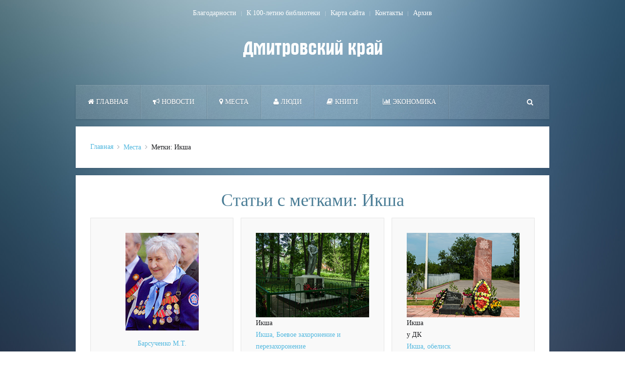

--- FILE ---
content_type: text/html; charset=utf-8
request_url: https://dmkray.ru/tag/iksha/
body_size: 6105
content:
<!DOCTYPE HTML>
<html lang="ru-ru" dir="ltr"  data-config='{"twitter":0,"plusone":0,"facebook":0,"style":"default"}'>

<head>
<meta charset="utf-8">
<meta http-equiv="X-UA-Compatible" content="IE=edge">
<meta name="viewport" content="width=device-width, initial-scale=1">
<base href="https://dmkray.ru/tag/iksha/" />
	<meta name="robots" content="max-snippet:-1, max-image-preview:large, max-video-preview:-1" />
	<title>Икша - Дмитровский край</title>
	<link href="https://dmkray.ru/search.html?app_id=1&amp;format=opensearch&amp;tag=Икша" rel="search" title="Искать Дмитровский край" type="application/opensearchdescription+xml" />
	<link href="/templates/yoo_everest/favicon.ico" rel="shortcut icon" type="image/vnd.microsoft.icon" />
	<link href="/cache/widgetkit/widgetkit-9b859b47.css" rel="stylesheet" type="text/css" />
	<style type="text/css">
</style>
	<script src="/media/jui/js/jquery.min.js?c915e00ee05b7f81be12fe12c03fe54b" type="text/javascript"></script>
	<script src="/media/jui/js/jquery-noconflict.js?c915e00ee05b7f81be12fe12c03fe54b" type="text/javascript"></script>
	<script src="/media/jui/js/jquery-migrate.min.js?c915e00ee05b7f81be12fe12c03fe54b" type="text/javascript"></script>
	<script src="/media/zoo/assets/js/responsive.js?ver=20160921" type="text/javascript"></script>
	<script src="/components/com_zoo/assets/js/default.js?ver=20160921" type="text/javascript"></script>
	<script src="/cache/widgetkit/widgetkit-c8096e9a.js" type="text/javascript"></script>
	<script src="/media/jui/js/bootstrap.min.js?c915e00ee05b7f81be12fe12c03fe54b" type="text/javascript"></script>
	<script type="text/javascript">
</script>

<link rel="apple-touch-icon-precomposed" href="/templates/yoo_everest/apple_touch_icon.png">
<link rel="stylesheet" href="/templates/yoo_everest/css/bootstrap.css">
<link rel="stylesheet" href="/templates/yoo_everest/css/theme.css">
<link rel="stylesheet" href="/templates/yoo_everest/css/custom.css">
<script src="/templates/yoo_everest/warp/vendor/uikit/js/uikit.js"></script>
<script src="/templates/yoo_everest/warp/vendor/uikit/js/components/autocomplete.js"></script>
<script src="/templates/yoo_everest/warp/vendor/uikit/js/components/search.js"></script>
<script src="/templates/yoo_everest/warp/vendor/uikit/js/components/datepicker.js"></script>
<script src="/templates/yoo_everest/warp/vendor/uikit/js/components/sticky.js"></script>
<script src="/templates/yoo_everest/warp/vendor/uikit/js/components/tooltip.js"></script>
<script src="/templates/yoo_everest/warp/js/social.js"></script>
<script src="/templates/yoo_everest/js/theme.js"></script>



<script>
  (function(i,s,o,g,r,a,m){i['GoogleAnalyticsObject']=r;i[r]=i[r]||function(){
  (i[r].q=i[r].q||[]).push(arguments)},i[r].l=1*new Date();a=s.createElement(o),
  m=s.getElementsByTagName(o)[0];a.async=1;a.src=g;m.parentNode.insertBefore(a,m)
  })(window,document,'script','//www.google-analytics.com/analytics.js','ga');

  ga('create', 'UA-44811690-2', 'auto');
  ga('send', 'pageview');

</script>
<!-- Universal Google Analytics Plugin by PB Web Development -->








</head>

<body class="tm-noblog">

    <div class="uk-container uk-container-center">

                <div class="tm-toolbar uk-text-center uk-clearfix uk-hidden-small">

            
                        <div class="tm-toolbar-center"><div class="uk-panel"><ul class="uk-subnav uk-subnav-line uk-flex-center">
<li><a href="/blagodarnosti.html">Благодарности</a></li><li><a href="/100-let-biblioteke/">К 100-летию библиотеки</a></li><li><a href="/karta-sajta.html">Карта сайта</a></li><li><a href="/kontakty.html">Контакты</a></li><li><a href="/arkhiv/">Архив</a></li></ul></div></div>
            
            
        </div>
        
                <div class="tm-headerbar uk-text-center uk-clearfix uk-hidden-small">
            <a class="tm-logo" href="https://dmkray.ru">
	<p><img src="/images/logo/logo.png" alt="Дмитровский край" width="300" height="40" /></p></a>
        </div>
        
                <nav class="tm-navbar uk-navbar" >

                        <ul class="uk-navbar-nav uk-hidden-small">
<li><a href="/"><i class="uk-icon-home"></i> Главная</a></li><li><a href="/novosti/"><i class="uk-icon-bullhorn"></i> Новости</a></li><li class="uk-parent uk-active" data-uk-dropdown="{'preventflip':'y'}" aria-haspopup="true" aria-expanded="false"><a href="/mesta/"><i class="uk-icon-map-marker"></i> Места</a><div class="uk-dropdown uk-dropdown-navbar uk-dropdown-width-2" style="min-width: 400px; max-width: 400px; width:200px;"><div class="uk-grid uk-dropdown-grid"><div class="uk-width-1-2"><ul class="uk-nav uk-nav-navbar"><li><a href="/muzei/">Музеи</a></li><li><a href="/pamyatniki/">Памятники</a></li><li><a href="/priroda/">Природа</a></li><li><a href="/turizm/">Туризм</a></li><li><a href="/ulitsy-dmitrova/">Улицы Дмитрова</a></li><li><a href="/usadby/">Усадьбы</a></li></ul></div><div class="uk-width-1-2"><ul class="uk-nav uk-nav-navbar"><li><a href="/khramy/">Храмы</a></li><li><a href="/shkoly/">Школы</a></li><li><a href="/voenkomat/">На службе Отечеству</a></li><li><a href="/okrug/">Округ</a></li><li><a href="/teatry/">Театры</a></li><li><a href="/kanal/">Канал</a></li></ul></div></div></div></li><li class="uk-parent" data-uk-dropdown="{'preventflip':'y'}" aria-haspopup="true" aria-expanded="false"><a href="/lyudi/"><i class="uk-icon-user"></i> Люди</a><div class="uk-dropdown uk-dropdown-navbar uk-dropdown-width-2" style="min-width: 460px; max-width: 460px; width:230px;"><div class="uk-grid uk-dropdown-grid"><div class="uk-width-1-2"><ul class="uk-nav uk-nav-navbar"><li><a href="/bessmertnyj-polk/">Бессмертный полк</a></li><li><a href="/vrachi/">Врачи</a></li><li><a href="/geroi-rossii/">Герои России</a></li><li><a href="/geroi-sotsialisticheskogo-truda/">Герои Социалистического Труда</a></li><li><a href="/geroi-sssr/">Герои Советского Союза</a></li><li><a href="/deti-vojny/">Дети войны</a></li><li><a href="/kraevedy/">Краеведы</a></li><li><a href="/kavalery-ordena-slavy/">Кавалеры Ордена Славы</a></li><li><a href="/literatory/">Литераторы</a></li><li><a href="/luchshie-lyudi-xx-veka/">Лучшие люди XX века</a></li></ul></div><div class="uk-width-1-2"><ul class="uk-nav uk-nav-navbar"><li><a href="/novomucheniki/">Новомученики</a></li><li><a href="/pochjotnye-grazhdane/">Почётные граждане</a></li><li><a href="/khudozhniki/">Художники</a></li><li><a href="/sportsmeny/">Спорт</a></li><li><a href="/imena-lichnosti-persony/">Имена. Личности. Персоны</a></li><li><a href="/truzheniki-tyla/">Труженики тыла</a></li><li><a href="/episkopy/">Дмитровские епископы</a></li><li><a href="/istoriya-moej-semi/">История моей семьи</a></li><li><a href="/nebo-vybralo-nas/">Небо выбрало нас</a></li></ul></div></div></div></li><li class="uk-parent" data-uk-dropdown="{'preventflip':'y'}" aria-haspopup="true" aria-expanded="false"><a href="/knigi/"><i class="uk-icon-book"></i> Книги</a><div class="uk-dropdown uk-dropdown-navbar uk-dropdown-width-1" style="min-width: 230px; max-width: 230px; width:230px;"><div class="uk-grid uk-dropdown-grid"><div class="uk-width-1-1"><ul class="uk-nav uk-nav-navbar"><li><a href="/gazetyi/">ГАЗЕТЫ</a></li></ul></div></div></div></li><li class="uk-parent" data-uk-dropdown="{'preventflip':'y'}" aria-haspopup="true" aria-expanded="false"><a href="/ekonomika/"><i class="uk-icon-bar-chart-o"></i> Экономика</a><div class="uk-dropdown uk-dropdown-navbar uk-dropdown-width-1"><div class="uk-grid uk-dropdown-grid"><div class="uk-width-1-1"><ul class="uk-nav uk-nav-navbar"><li class="uk-parent"><a href="/istoriya-predprinimatelstva/">История предпринимательства</a><ul class="uk-nav-sub"><li><a href="/dmtpp/">ДМТПП</a></li><li><a href="/fabriki-i-zavody/">Фабрики и заводы</a></li><li><a href="/selskoe-khozyajstvo-2/">Сельское хозяйство</a></li></ul></li><li><a href="/kuptsy-i-metsenaty-19-20-vv/">Купцы и меценаты 19-20вв.</a></li><li><a href="/promysly-kraya/">Промыслы края</a></li><li><a href="/portretnaya-galereya/">Портретная галерея</a></li></ul></div></div></div></li></ul>            
                        <a href="#offcanvas" class="uk-navbar-toggle uk-visible-small" data-uk-offcanvas></a>
            
                        <div class="uk-navbar-flip">
                <div class="uk-navbar-content uk-hidden-small">
<form id="search-40-697046029388d" class="uk-search" action="/mesta/" method="post" data-uk-search="{'source': '/search.html?ordering=&amp;searchphrase=all&amp;tmpl=raw&amp;type=json', 'param': 'searchword', 'msgResultsHeader': 'Результаты поиска', 'msgMoreResults': 'Показать все результаты', 'msgNoResults': 'Ничего не найдено!', flipDropdown: 1}">
	<input class="uk-search-field" type="text" name="searchword" placeholder="поиск...">
	<input type="hidden" name="task"   value="search">
	<input type="hidden" name="option" value="com_search">
	<input type="hidden" name="Itemid" value="107">
</form>
</div>
            </div>
            
                        <div class="uk-navbar-content uk-navbar-center uk-visible-small"><a class="tm-logo-small" href="https://dmkray.ru">
	<p><img class="uk-responsive-height" style="padding-bottom: 0px; border-bottom-width: 0px; margin-top: -100px;" alt="Demo" src="/images/yootheme/demo/default/minilogo.png" height="35" width="100" />
</p></a></div>
            
        </nav>
        
        
        
                <div class="tm-middle uk-grid" data-uk-grid-match data-uk-grid-margin>

                        <div class="tm-main uk-width-medium-1-1">

                
                
                                <ul class="uk-breadcrumb"><li><a href="/">Главная</a></li><li><a href="/mesta/">Места</a></li><li class="uk-active"><span>Метки: Икша</span></li></ul>
                
                <main class="tm-content">

                    <div id="system-message-container">
</div>
<div class="yoo-zoo movie-uikit movie-uikit-tag">

	
		<h1 class="uk-h1 uk-text-center">Статьи с метками: Икша</h1>
	
	
<div class="uk-grid" data-uk-grid-margin data-uk-grid-match><div class="uk-width-medium-1-3">
<div class="uk-panel uk-panel-box">
	
<div class="uk-text-center">
	 
	<a href="/barsuchenko-m-t.html"   title="Барсученко М.Т."  ><img src="https://dmkray.ru/media/zoo/images/barsuchenko_m.t_ac93ee1ba4c16cdd74d5a076a16bf1b4.jpg" title="Барсученко М.Т." alt="Барсученко М.Т." width="150" height="200" /></a>
 </div>

<h2 class="uk-h5 uk-margin uk-text-truncate uk-text-center">
	 <a title="Барсученко М.Т." href="/barsuchenko-m-t.html">Барсученко М.Т.</a> </h2>

</div></div><div class="uk-width-medium-1-3">
<div class="uk-panel uk-panel-box">
	


<ul class="uk-list">
	
<li class="element element-image">
	
	<a href="/iksha-bratskaya-mogila.html"   title="Икша, Боевое захоронение и перезахоронение"  ><img src="https://dmkray.ru/media/zoo/images/Iksha-v-parke-bratskaja-mogila_4e3a202809fc7369b822edbaf54867a0.jpg" title="Икша, Боевое захоронение и перезахоронение" alt="Икша, Боевое захоронение и перезахоронение" width="235" height="176" /></a>
</li>

<li class="element element-text">
	Икша</li>

<li class="element element-itemname">
	<a title="Икша, Боевое захоронение и перезахоронение" href="/iksha-bratskaya-mogila.html">Икша, Боевое захоронение и перезахоронение</a></li></ul>
</div></div><div class="uk-width-medium-1-3">
<div class="uk-panel uk-panel-box">
	


<ul class="uk-list">
	
<li class="element element-image">
	
	<a href="/iksha-obelisk.html"   title="Икша, обелиск"  ><img src="https://dmkray.ru/media/zoo/images/Iksha-u-DK-obelisk_ca0228d904a3ba11d352cd5cac2e5c69.jpg" title="Икша, обелиск" alt="Икша, обелиск" width="235" height="176" /></a>
</li>

<li class="element element-text">
	Икша</li>

<li class="element element-text">
	у ДК</li>

<li class="element element-itemname">
	<a title="Икша, обелиск" href="/iksha-obelisk.html">Икша, обелиск</a></li></ul>
</div></div></div><div class="uk-grid" data-uk-grid-margin data-uk-grid-match><div class="uk-width-medium-1-3">
<div class="uk-panel uk-panel-box">
	


<ul class="uk-list">
	
<li class="element element-image">
	
	<a href="/iksha-obelisk-2.html"   title="Икша, обелиск"  ><img src="https://dmkray.ru/media/zoo/images/Iksha-u-shkoly-obelisk_5adfb261ed434aec62f1ca7763a0b31e.jpg" title="Икша, обелиск" alt="Икша, обелиск" width="235" height="176" /></a>
</li>

<li class="element element-text">
	Икша</li>

<li class="element element-text">
	у школы</li>

<li class="element element-itemname">
	<a title="Икша, обелиск" href="/iksha-obelisk-2.html">Икша, обелиск</a></li></ul>
</div></div><div class="uk-width-medium-1-3">
<div class="uk-panel uk-panel-box">
	


<ul class="uk-list">
	
<li class="element element-image">
	
	<a href="/iksha-tserkov-matrony-moskovskoj.html"   title="Икша, Церковь Матроны Московской"  ><img src="https://dmkray.ru/media/zoo/images/Iksha_Cerkov_Matrony_Moskovskoj_001_20070622_Za_8403490b913752741641c8d4b85c745f.jpg" title="Икша, Церковь Матроны Московской" alt="Икша, Церковь Матроны Московской" width="235" height="176" /></a>
</li>

<li class="element element-text">
	Икша</li>

<li class="element element-itemname">
	<a title="Икша, Церковь Матроны Московской" href="/iksha-tserkov-matrony-moskovskoj.html">Икша, Церковь Матроны Московской</a></li></ul>
</div></div><div class="uk-width-medium-1-3">
<div class="uk-panel uk-panel-box">
	


<ul class="uk-list">
	
<li class="element element-image">
	
	<a href="/iksha-tserkov-serafima-zvezdinskogo-episkopa-dmitrovskogo.html"   title="Икша, Церковь Серафима (Звездинского), епископа Дмитровского"  ><img src="https://dmkray.ru/media/zoo/images/tserkov-serafima-zvezdinskogo_e3bba8bc3b511eb252633555758371cc.jpg" title="Икша, Церковь Серафима (Звездинского), епископа Дмитровского" alt="Икша, Церковь Серафима (Звездинского), епископа Дмитровского" width="235" height="176" /></a>
</li>

<li class="element element-text">
	Икша</li>

<li class="element element-itemname">
	<a title="Икша, Церковь Серафима (Звездинского), епископа Дмитровского" href="/iksha-tserkov-serafima-zvezdinskogo-episkopa-dmitrovskogo.html">Икша, Церковь Серафима (Звездинского), епископа Дмитровского</a></li></ul>
</div></div></div><div class="uk-grid" data-uk-grid-margin data-uk-grid-match><div class="uk-width-medium-1-3">
<div class="uk-panel uk-panel-box">
	
<div class="uk-text-center">
	 
	<a href="/iksha-gorodskoe-poselenie.html"   title="Икша. Городское поселение"  ><img src="https://dmkray.ru/media/zoo/images/Iksha_gorodskoe_poselenie_a40963cdf1ade8deac24820e514cafb8.png" title="Икша. Городское поселение" alt="Икша. Городское поселение" width="250" height="330" /></a>
 
 <a title="Икша. Городское поселение" href="/iksha-gorodskoe-poselenie.html">Икша. Городское поселение</a> </div>


</div></div><div class="uk-width-medium-1-3">
<div class="uk-panel uk-panel-box">
	
<div class="uk-text-center">
	 
	<a href="/ikshanskij-provolochno-gvozdilnyj-zavod.html"   title="Икшанский проволочно-гвоздильный завод"  ><img src="https://dmkray.ru/media/zoo/images/Photo_logo_200_150_dc3e59e6b02696ff8d787d410b0f46a9.jpg" title="Икшанский проволочно-гвоздильный завод" alt="Икшанский проволочно-гвоздильный завод" width="200" height="150" /></a>
 </div>

<h2 class="uk-h5 uk-margin uk-text-truncate uk-text-center">
	 <a title="Икшанский проволочно-гвоздильный завод" href="/ikshanskij-provolochno-gvozdilnyj-zavod.html">Икшанский проволочно-гвоздильный завод</a> </h2>

<ul class="uk-list">
	
<li class="element element-textarea">
	<p>Икшанский проволочно-гвоздильный Госзавод располагался в Деденевской волости Дмитровского уезда Московской губернии, в 42 верстах от Москвы, в 19 верстах от г. Дмитрова и в 3/4 версты от ст. Икша Савеловской железной дороги, около проходящего из Москвы Дмитровского шоссе, на берегу небольшой речки Икши, от которой завод и ж.-д. станция и получили свое название.</p>
<p>Завод основан в 1907 г. саксонским подданным Юлиусом Вильямом Пеге, который приспособил для гвоздильного производства находившуюся на месте завода водяную мельницу.</p></li></ul>
</div></div><div class="uk-width-medium-1-3">
<div class="uk-panel uk-panel-box">
	

<h2 class="uk-h5 uk-margin uk-text-truncate uk-text-center">
	 <a title="Клубиш" href="/klubish.html">Клубиш</a> </h2>

</div></div></div><div class="uk-grid" data-uk-grid-margin data-uk-grid-match><div class="uk-width-medium-1-3">
<div class="uk-panel uk-panel-box">
	
<div class="uk-text-center">
	 
	<a href="/kravets-t-yu.html"   title="Кравец Т.Ю."  ><img src="https://dmkray.ru/media/zoo/images/KravecTJu_8079b44bb3d5132a1ed31dc990f410f0.jpg" title="Кравец Т.Ю." alt="Кравец Т.Ю." width="150" height="200" /></a>
 </div>

<h2 class="uk-h5 uk-margin uk-text-truncate uk-text-center">
	 <a title="Кравец Т.Ю." href="/kravets-t-yu.html">Кравец Т.Ю.</a> </h2>

</div></div><div class="uk-width-medium-1-3">
<div class="uk-panel uk-panel-box">
	


<ul class="uk-list">
	
<li class="element element-image">
	
	<a href="/kraevedcheskij-muzej-g-p-iksha.html"   title="Краеведческий музей г.п. Икша"  ><img src="https://dmkray.ru/media/zoo/images/kraevedcheskij-muzej-g-p-iksha_1edaea452e2e7aad6b0cfa11b063f77e.jpg" title="Краеведческий музей г.п. Икша" alt="Краеведческий музей г.п. Икша" width="235" height="176" /></a>
</li>

<li class="element element-itemname">
	<a title="Краеведческий музей г.п. Икша" href="/kraevedcheskij-muzej-g-p-iksha.html">Краеведческий музей г.п. Икша</a></li></ul>
</div></div><div class="uk-width-medium-1-3">
<div class="uk-panel uk-panel-box">
	
<div class="uk-text-center">
	 
	<a href="/kuznetsova-o-a.html"   title="Кузнецова О. А"  ><img src="https://dmkray.ru/media/zoo/images/olga_alekseevna_kuznecova_logo_150_200_338e6bbfe11153c749374c2993727b9a.jpg" title="Кузнецова О. А" alt="Кузнецова О. А" width="150" height="200" /></a>
 </div>

<h2 class="uk-h5 uk-margin uk-text-truncate uk-text-center">
	 <a title="Кузнецова О. А" href="/kuznetsova-o-a.html">Кузнецова О. А</a> </h2>

</div></div></div><div class="uk-grid" data-uk-grid-margin data-uk-grid-match><div class="uk-width-medium-1-3">
<div class="uk-panel uk-panel-box">
	
<div class="uk-text-center">
	 
	<a href="/lovygin-a-f.html"   title="Ловыгин А.Ф."  ><img src="https://dmkray.ru/media/zoo/images/lovyginAF_053d1a0a886d28acbbf88eb868124d20.jpg" title="Ловыгин А.Ф." alt="Ловыгин А.Ф." width="150" height="200" /></a>
 </div>

<h2 class="uk-h5 uk-margin uk-text-truncate uk-text-center">
	 <a title="Ловыгин А.Ф." href="/lovygin-a-f.html">Ловыгин А.Ф.</a> </h2>

</div></div><div class="uk-width-medium-1-3">
<div class="uk-panel uk-panel-box">
	
<div class="uk-text-center">
	 
	<a href="/minin-v-v.html"   title="Минин В.В."  ><img src="https://dmkray.ru/media/zoo/images/minin_v.v_24079b020ac80af33e60d675ae18fb65.jpg" title="Минин В.В." alt="Минин В.В." width="150" height="200" /></a>
 </div>

<h2 class="uk-h5 uk-margin uk-text-truncate uk-text-center">
	 <a title="Минин В.В." href="/minin-v-v.html">Минин В.В.</a> </h2>

</div></div><div class="uk-width-medium-1-3">
<div class="uk-panel uk-panel-box">
	
<div class="uk-text-center">
	 
	<a href="/surin-m-i.html"   title="Сурин М.И."  ><img src="https://dmkray.ru/media/zoo/images/noavatar_fb1e608c53e9aee0c95478560a446b61.png" title="Сурин М.И." alt="Сурин М.И." width="150" height="200" /></a>
 </div>

<h2 class="uk-h5 uk-margin uk-text-truncate uk-text-center">
	 <a title="Сурин М.И." href="/surin-m-i.html">Сурин М.И.</a> </h2>

</div></div></div><div class="uk-grid" data-uk-grid-margin data-uk-grid-match><div class="uk-width-medium-1-3">
<div class="uk-panel uk-panel-box">
	
<div class="uk-text-center">
	 
	<a href="/uspenskij-n-v.html"   title="Успенский Н.В."  ><img src="https://dmkray.ru/media/zoo/images/uspenskij_n.v_0190be1b7e55fe85de6f0fbe98afb06e.jpg" title="Успенский Н.В." alt="Успенский Н.В." width="150" height="200" /></a>
 </div>

<h2 class="uk-h5 uk-margin uk-text-truncate uk-text-center">
	 <a title="Успенский Н.В." href="/uspenskij-n-v.html">Успенский Н.В.</a> </h2>

</div></div><div class="uk-width-medium-1-3">
<div class="uk-panel uk-panel-box">
	
<div class="uk-text-center">
	 
	<a href="/filippova-a-v.html"   title="Филиппова А.В."  ><img src="https://dmkray.ru/media/zoo/images/FilippovaAV_34a8bfcf6be7442ab046d9baa7d8f152.jpg" title="Филиппова А.В." alt="Филиппова А.В." width="150" height="200" /></a>
 </div>

<h2 class="uk-h5 uk-margin uk-text-truncate uk-text-center">
	 <a title="Филиппова А.В." href="/filippova-a-v.html">Филиппова А.В.</a> </h2>

</div></div></div>


</div>
                </main>
                
                
            </div>
            
                                    
        </div>
        
        
        
                <footer class="tm-footer">

                        <a class="tm-totop-scroller" data-uk-smooth-scroll href="#"></a>
            
            <div class="uk-panel">
	<p> </p>
<!--А615--></div>
<div class="uk-panel"><ul class="uk-subnav uk-subnav-line uk-flex-center">
<li><a href="/blagodarnosti.html">Благодарности</a></li><li><a href="/100-let-biblioteke/">К 100-летию библиотеки</a></li><li><a href="/karta-sajta.html">Карта сайта</a></li><li><a href="/kontakty.html">Контакты</a></li><li><a href="/arkhiv/">Архив</a></li></ul></div>
<div class="uk-panel">
<!-- Yandex.Metrika counter -->
<script type="text/javascript">
(function (d, w, c) {
(w[c] = w[c] || []).push(function() {
try {
 w.yaCounter29815429 = new Ya.Metrika({id:29815429,
enableAll: true,
webvisor:true});
}
catch(e) { }
});var n = d.getElementsByTagName("script")[0],
s = d.createElement("script"),
f = function () { n.parentNode.insertBefore(s, n); };
s.type = "text/javascript";
s.async = true;
s.src = (d.location.protocol == "https:" ? "https:" : "http:") + "//mc.yandex.ru/metrika/watch.js";
if (w.opera == "[object Opera]") {
  d.addEventListener("DOMContentLoaded", f, false);
} else { f(); }
})(document, window, "yandex_metrika_callbacks");
</script>
<noscript><div><img src="//mc.yandex.ru/watch/29815429" style="position:absolute; left:-9999px;" alt="" /></div></noscript>
<!-- /Yandex.Metrika counter -->
</div>
<div class="uk-panel">
	<p><a title="Дмитровская центральная межпоселенческая библиотека" href="http://dmlib.ru/">&copy; МБУК "ДЦМБ"</a>, 2024 <br>
Все права на представленные материалы принадлежат МБУК «ДЦМБ». Воспроизведение или распространение указанных материалов в любой форме может производиться только при указании ссылки на правообладателя и источник заимствования.</p></div>
        </footer>
        
    </div>

    <script async src="https://culturaltracking.ru/static/js/spxl.js?pixelId=10045" data-pixel-id="10045"></script>
        <div id="offcanvas" class="uk-offcanvas">
        <div class="uk-offcanvas-bar"><div class="uk-panel">
<form id="search-112-6970460296519" class="uk-search" action="/mesta/" method="post" >
	<input class="uk-search-field" type="text" name="searchword" placeholder="поиск...">
	<input type="hidden" name="task"   value="search">
	<input type="hidden" name="option" value="com_search">
	<input type="hidden" name="Itemid" value="107">
</form>
</div>
<ul class="uk-nav uk-nav-offcanvas">
<li><a href="/"><i class="uk-icon-home"></i> Главная</a></li><li><a href="/novosti/"><i class="uk-icon-bullhorn"></i> Новости</a></li><li class="uk-parent uk-active"><a href="/mesta/"><i class="uk-icon-map-marker"></i> Места</a><ul class="uk-nav-sub"><li><a href="/muzei/">Музеи</a></li><li><a href="/pamyatniki/">Памятники</a></li><li><a href="/priroda/">Природа</a></li><li><a href="/turizm/">Туризм</a></li><li><a href="/ulitsy-dmitrova/">Улицы Дмитрова</a></li><li><a href="/usadby/">Усадьбы</a></li><li><a href="/khramy/">Храмы</a></li><li><a href="/shkoly/">Школы</a></li><li><a href="/voenkomat/">На службе Отечеству</a></li><li><a href="/okrug/">Округ</a></li><li><a href="/teatry/">Театры</a></li><li><a href="/kanal/">Канал</a></li></ul></li><li class="uk-parent"><a href="/lyudi/"><i class="uk-icon-user"></i> Люди</a><ul class="uk-nav-sub"><li><a href="/bessmertnyj-polk/">Бессмертный полк</a></li><li><a href="/vrachi/">Врачи</a></li><li><a href="/geroi-rossii/">Герои России</a></li><li><a href="/geroi-sotsialisticheskogo-truda/">Герои Социалистического Труда</a></li><li><a href="/geroi-sssr/">Герои Советского Союза</a></li><li><a href="/deti-vojny/">Дети войны</a></li><li><a href="/kraevedy/">Краеведы</a></li><li><a href="/kavalery-ordena-slavy/">Кавалеры Ордена Славы</a></li><li><a href="/literatory/">Литераторы</a></li><li><a href="/luchshie-lyudi-xx-veka/">Лучшие люди XX века</a></li><li><a href="/novomucheniki/">Новомученики</a></li><li><a href="/pochjotnye-grazhdane/">Почётные граждане</a></li><li><a href="/khudozhniki/">Художники</a></li><li><a href="/sportsmeny/">Спорт</a></li><li><a href="/imena-lichnosti-persony/">Имена. Личности. Персоны</a></li><li><a href="/truzheniki-tyla/">Труженики тыла</a></li><li><a href="/episkopy/">Дмитровские епископы</a></li><li><a href="/istoriya-moej-semi/">История моей семьи</a></li><li><a href="/nebo-vybralo-nas/">Небо выбрало нас</a></li></ul></li><li class="uk-parent"><a href="/knigi/"><i class="uk-icon-book"></i> Книги</a><ul class="uk-nav-sub"><li><a href="/gazetyi/">ГАЗЕТЫ</a></li></ul></li><li class="uk-parent"><a href="/ekonomika/"><i class="uk-icon-bar-chart-o"></i> Экономика</a><ul class="uk-nav-sub"><li class="uk-parent"><a href="/istoriya-predprinimatelstva/">История предпринимательства</a><ul><li><a href="/dmtpp/">ДМТПП</a></li><li><a href="/fabriki-i-zavody/">Фабрики и заводы</a></li><li><a href="/selskoe-khozyajstvo-2/">Сельское хозяйство</a></li></ul></li><li><a href="/kuptsy-i-metsenaty-19-20-vv/">Купцы и меценаты 19-20вв.</a></li><li><a href="/promysly-kraya/">Промыслы края</a></li><li><a href="/portretnaya-galereya/">Портретная галерея</a></li></ul></li></ul></div>
    </div>
    
</body>
</html>